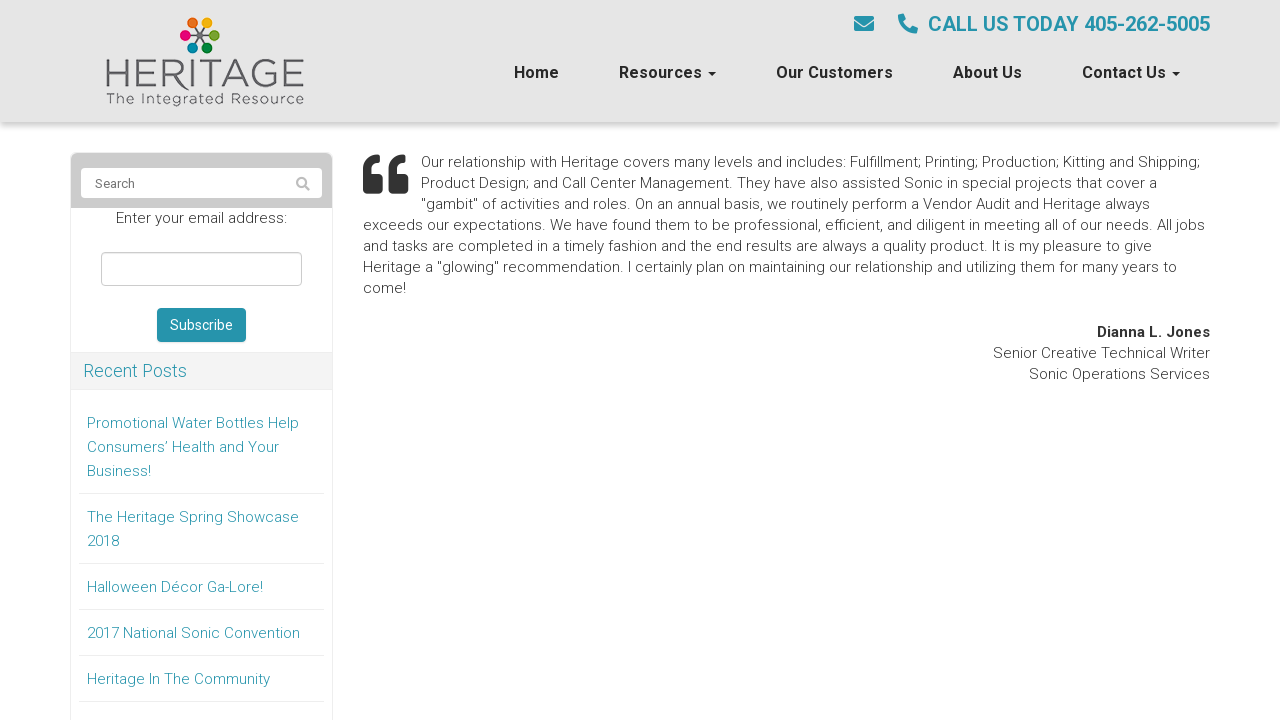

--- FILE ---
content_type: text/html; charset=UTF-8
request_url: https://www.heritageintegrated.com/testimonial/dianna-l-jones/
body_size: 15731
content:
<!DOCTYPE html>
<html lang="en-US">
<head>
    <meta charset="UTF-8" />
    <meta http-equiv="X-UA-Compatible" content="IE=edge">
    <meta name="viewport" content="width=device-width, initial-scale=1.0, maximum-scale=2.0, user-scalable=yes"/>
    <title>Dianna L. Jones - Heritage Integrated</title>
        <link rel="pingback" href="https://www.heritageintegrated.com/xmlrpc.php" />
        <link href="https://pronto-core-cdn.prontomarketing.com/2/wp-content/themes/phoenix/bootstrap/css/bootstrap.min.css" rel="stylesheet" />
    <link href="https://pronto-core-cdn.prontomarketing.com/2/wp-content/themes/phoenix/fontawesome-pro/css/all.min.css?v=5.11.2-pro" rel="stylesheet" />
    <link href="https://pronto-core-cdn.prontomarketing.com/2/wp-content/themes/phoenix/fontawesome-pro/css/v4-shims.min.css?v=5.11.2-pro" rel="stylesheet" />
    <!--[if IE 7]>
        <link href="//netdna.bootstrapcdn.com/font-awesome/3.1.1/css/font-awesome-ie7.min.css" rel="stylesheet" />
    <![endif]-->
        <link rel="shortcut icon" href="https://pronto-core-cdn.prontomarketing.com/2/wp-content/uploads/sites/1506/2016/02/cropped-favicon.png" type="image/x-icon" />
    <meta name='robots' content='noindex, follow' />
	<style>img:is([sizes="auto" i], [sizes^="auto," i]) { contain-intrinsic-size: 3000px 1500px }</style>
	
	<!-- This site is optimized with the Yoast SEO plugin v26.5 - https://yoast.com/wordpress/plugins/seo/ -->
	<meta property="og:locale" content="en_US" />
	<meta property="og:type" content="article" />
	<meta property="og:title" content="Dianna L. Jones - Heritage Integrated" />
	<meta property="og:description" content="Our relationship with Heritage covers many levels and includes: Fulfillment; Printing; Production; Kitting and Shipping; Product Design; and Call Center Management. They have also assisted Sonic in special projects that cover a &quot;gambit&quot; of activities and roles. On an annual basis, we routinely perform a Vendor Audit and Heritage always exceeds our expectations. We have [&hellip;]" />
	<meta property="og:url" content="https://www.heritageintegrated.com/testimonial/dianna-l-jones/" />
	<meta property="og:site_name" content="Heritage Integrated" />
	<meta name="twitter:card" content="summary_large_image" />
	<meta name="twitter:label1" content="Est. reading time" />
	<meta name="twitter:data1" content="1 minute" />
	<script type="application/ld+json" class="yoast-schema-graph">{"@context":"https://schema.org","@graph":[{"@type":"WebPage","@id":"https://www.heritageintegrated.com/testimonial/dianna-l-jones/","url":"https://www.heritageintegrated.com/testimonial/dianna-l-jones/","name":"Dianna L. Jones - Heritage Integrated","isPartOf":{"@id":"https://www.heritageintegrated.com/#website"},"datePublished":"2015-12-29T15:38:34+00:00","breadcrumb":{"@id":"https://www.heritageintegrated.com/testimonial/dianna-l-jones/#breadcrumb"},"inLanguage":"en-US","potentialAction":[{"@type":"ReadAction","target":["https://www.heritageintegrated.com/testimonial/dianna-l-jones/"]}]},{"@type":"BreadcrumbList","@id":"https://www.heritageintegrated.com/testimonial/dianna-l-jones/#breadcrumb","itemListElement":[{"@type":"ListItem","position":1,"name":"Testimonials","item":"https://www.heritageintegrated.com/testimonial/"},{"@type":"ListItem","position":2,"name":"Dianna L. Jones"}]},{"@type":"WebSite","@id":"https://www.heritageintegrated.com/#website","url":"https://www.heritageintegrated.com/","name":"Heritage Integrated","description":"","publisher":{"@id":"https://www.heritageintegrated.com/#organization"},"potentialAction":[{"@type":"SearchAction","target":{"@type":"EntryPoint","urlTemplate":"https://www.heritageintegrated.com/?s={search_term_string}"},"query-input":{"@type":"PropertyValueSpecification","valueRequired":true,"valueName":"search_term_string"}}],"inLanguage":"en-US"},{"@type":"Organization","@id":"https://www.heritageintegrated.com/#organization","name":"Heritage The Integrated Resource","url":"https://www.heritageintegrated.com/","logo":{"@type":"ImageObject","inLanguage":"en-US","@id":"https://www.heritageintegrated.com/#/schema/logo/image/","url":"https://pronto-core-cdn.prontomarketing.com/2/wp-content/uploads/sites/1506/2017/06/logo-full.png","contentUrl":"https://pronto-core-cdn.prontomarketing.com/2/wp-content/uploads/sites/1506/2017/06/logo-full.png","width":869,"height":343,"caption":"Heritage The Integrated Resource"},"image":{"@id":"https://www.heritageintegrated.com/#/schema/logo/image/"}}]}</script>
	<!-- / Yoast SEO plugin. -->


<link rel='dns-prefetch' href='//v0.wordpress.com' />
<link rel="alternate" type="application/rss+xml" title="Heritage Integrated &raquo; Feed" href="https://www.heritageintegrated.com/feed/" />
<link rel="alternate" type="application/rss+xml" title="Heritage Integrated &raquo; Comments Feed" href="https://www.heritageintegrated.com/comments/feed/" />
		<!-- This site uses the Google Analytics by MonsterInsights plugin v9.10.0 - Using Analytics tracking - https://www.monsterinsights.com/ -->
							<script src="//www.googletagmanager.com/gtag/js?id=G-908V2CZ1NP"  data-cfasync="false" data-wpfc-render="false" type="text/javascript" async></script>
			<script data-cfasync="false" data-wpfc-render="false" type="text/javascript">
				var mi_version = '9.10.0';
				var mi_track_user = true;
				var mi_no_track_reason = '';
								var MonsterInsightsDefaultLocations = {"page_location":"https:\/\/www.heritageintegrated.com\/testimonial\/dianna-l-jones\/"};
								if ( typeof MonsterInsightsPrivacyGuardFilter === 'function' ) {
					var MonsterInsightsLocations = (typeof MonsterInsightsExcludeQuery === 'object') ? MonsterInsightsPrivacyGuardFilter( MonsterInsightsExcludeQuery ) : MonsterInsightsPrivacyGuardFilter( MonsterInsightsDefaultLocations );
				} else {
					var MonsterInsightsLocations = (typeof MonsterInsightsExcludeQuery === 'object') ? MonsterInsightsExcludeQuery : MonsterInsightsDefaultLocations;
				}

								var disableStrs = [
										'ga-disable-G-908V2CZ1NP',
									];

				/* Function to detect opted out users */
				function __gtagTrackerIsOptedOut() {
					for (var index = 0; index < disableStrs.length; index++) {
						if (document.cookie.indexOf(disableStrs[index] + '=true') > -1) {
							return true;
						}
					}

					return false;
				}

				/* Disable tracking if the opt-out cookie exists. */
				if (__gtagTrackerIsOptedOut()) {
					for (var index = 0; index < disableStrs.length; index++) {
						window[disableStrs[index]] = true;
					}
				}

				/* Opt-out function */
				function __gtagTrackerOptout() {
					for (var index = 0; index < disableStrs.length; index++) {
						document.cookie = disableStrs[index] + '=true; expires=Thu, 31 Dec 2099 23:59:59 UTC; path=/';
						window[disableStrs[index]] = true;
					}
				}

				if ('undefined' === typeof gaOptout) {
					function gaOptout() {
						__gtagTrackerOptout();
					}
				}
								window.dataLayer = window.dataLayer || [];

				window.MonsterInsightsDualTracker = {
					helpers: {},
					trackers: {},
				};
				if (mi_track_user) {
					function __gtagDataLayer() {
						dataLayer.push(arguments);
					}

					function __gtagTracker(type, name, parameters) {
						if (!parameters) {
							parameters = {};
						}

						if (parameters.send_to) {
							__gtagDataLayer.apply(null, arguments);
							return;
						}

						if (type === 'event') {
														parameters.send_to = monsterinsights_frontend.v4_id;
							var hookName = name;
							if (typeof parameters['event_category'] !== 'undefined') {
								hookName = parameters['event_category'] + ':' + name;
							}

							if (typeof MonsterInsightsDualTracker.trackers[hookName] !== 'undefined') {
								MonsterInsightsDualTracker.trackers[hookName](parameters);
							} else {
								__gtagDataLayer('event', name, parameters);
							}
							
						} else {
							__gtagDataLayer.apply(null, arguments);
						}
					}

					__gtagTracker('js', new Date());
					__gtagTracker('set', {
						'developer_id.dZGIzZG': true,
											});
					if ( MonsterInsightsLocations.page_location ) {
						__gtagTracker('set', MonsterInsightsLocations);
					}
										__gtagTracker('config', 'G-908V2CZ1NP', {"forceSSL":"true","link_attribution":"true"} );
										window.gtag = __gtagTracker;										(function () {
						/* https://developers.google.com/analytics/devguides/collection/analyticsjs/ */
						/* ga and __gaTracker compatibility shim. */
						var noopfn = function () {
							return null;
						};
						var newtracker = function () {
							return new Tracker();
						};
						var Tracker = function () {
							return null;
						};
						var p = Tracker.prototype;
						p.get = noopfn;
						p.set = noopfn;
						p.send = function () {
							var args = Array.prototype.slice.call(arguments);
							args.unshift('send');
							__gaTracker.apply(null, args);
						};
						var __gaTracker = function () {
							var len = arguments.length;
							if (len === 0) {
								return;
							}
							var f = arguments[len - 1];
							if (typeof f !== 'object' || f === null || typeof f.hitCallback !== 'function') {
								if ('send' === arguments[0]) {
									var hitConverted, hitObject = false, action;
									if ('event' === arguments[1]) {
										if ('undefined' !== typeof arguments[3]) {
											hitObject = {
												'eventAction': arguments[3],
												'eventCategory': arguments[2],
												'eventLabel': arguments[4],
												'value': arguments[5] ? arguments[5] : 1,
											}
										}
									}
									if ('pageview' === arguments[1]) {
										if ('undefined' !== typeof arguments[2]) {
											hitObject = {
												'eventAction': 'page_view',
												'page_path': arguments[2],
											}
										}
									}
									if (typeof arguments[2] === 'object') {
										hitObject = arguments[2];
									}
									if (typeof arguments[5] === 'object') {
										Object.assign(hitObject, arguments[5]);
									}
									if ('undefined' !== typeof arguments[1].hitType) {
										hitObject = arguments[1];
										if ('pageview' === hitObject.hitType) {
											hitObject.eventAction = 'page_view';
										}
									}
									if (hitObject) {
										action = 'timing' === arguments[1].hitType ? 'timing_complete' : hitObject.eventAction;
										hitConverted = mapArgs(hitObject);
										__gtagTracker('event', action, hitConverted);
									}
								}
								return;
							}

							function mapArgs(args) {
								var arg, hit = {};
								var gaMap = {
									'eventCategory': 'event_category',
									'eventAction': 'event_action',
									'eventLabel': 'event_label',
									'eventValue': 'event_value',
									'nonInteraction': 'non_interaction',
									'timingCategory': 'event_category',
									'timingVar': 'name',
									'timingValue': 'value',
									'timingLabel': 'event_label',
									'page': 'page_path',
									'location': 'page_location',
									'title': 'page_title',
									'referrer' : 'page_referrer',
								};
								for (arg in args) {
																		if (!(!args.hasOwnProperty(arg) || !gaMap.hasOwnProperty(arg))) {
										hit[gaMap[arg]] = args[arg];
									} else {
										hit[arg] = args[arg];
									}
								}
								return hit;
							}

							try {
								f.hitCallback();
							} catch (ex) {
							}
						};
						__gaTracker.create = newtracker;
						__gaTracker.getByName = newtracker;
						__gaTracker.getAll = function () {
							return [];
						};
						__gaTracker.remove = noopfn;
						__gaTracker.loaded = true;
						window['__gaTracker'] = __gaTracker;
					})();
									} else {
										console.log("");
					(function () {
						function __gtagTracker() {
							return null;
						}

						window['__gtagTracker'] = __gtagTracker;
						window['gtag'] = __gtagTracker;
					})();
									}
			</script>
							<!-- / Google Analytics by MonsterInsights -->
		<script type="text/javascript">
/* <![CDATA[ */
window._wpemojiSettings = {"baseUrl":"https:\/\/s.w.org\/images\/core\/emoji\/16.0.1\/72x72\/","ext":".png","svgUrl":"https:\/\/s.w.org\/images\/core\/emoji\/16.0.1\/svg\/","svgExt":".svg","source":{"concatemoji":"https:\/\/www.heritageintegrated.com\/wp-includes\/js\/wp-emoji-release.min.js?ver=6.8.3"}};
/*! This file is auto-generated */
!function(s,n){var o,i,e;function c(e){try{var t={supportTests:e,timestamp:(new Date).valueOf()};sessionStorage.setItem(o,JSON.stringify(t))}catch(e){}}function p(e,t,n){e.clearRect(0,0,e.canvas.width,e.canvas.height),e.fillText(t,0,0);var t=new Uint32Array(e.getImageData(0,0,e.canvas.width,e.canvas.height).data),a=(e.clearRect(0,0,e.canvas.width,e.canvas.height),e.fillText(n,0,0),new Uint32Array(e.getImageData(0,0,e.canvas.width,e.canvas.height).data));return t.every(function(e,t){return e===a[t]})}function u(e,t){e.clearRect(0,0,e.canvas.width,e.canvas.height),e.fillText(t,0,0);for(var n=e.getImageData(16,16,1,1),a=0;a<n.data.length;a++)if(0!==n.data[a])return!1;return!0}function f(e,t,n,a){switch(t){case"flag":return n(e,"\ud83c\udff3\ufe0f\u200d\u26a7\ufe0f","\ud83c\udff3\ufe0f\u200b\u26a7\ufe0f")?!1:!n(e,"\ud83c\udde8\ud83c\uddf6","\ud83c\udde8\u200b\ud83c\uddf6")&&!n(e,"\ud83c\udff4\udb40\udc67\udb40\udc62\udb40\udc65\udb40\udc6e\udb40\udc67\udb40\udc7f","\ud83c\udff4\u200b\udb40\udc67\u200b\udb40\udc62\u200b\udb40\udc65\u200b\udb40\udc6e\u200b\udb40\udc67\u200b\udb40\udc7f");case"emoji":return!a(e,"\ud83e\udedf")}return!1}function g(e,t,n,a){var r="undefined"!=typeof WorkerGlobalScope&&self instanceof WorkerGlobalScope?new OffscreenCanvas(300,150):s.createElement("canvas"),o=r.getContext("2d",{willReadFrequently:!0}),i=(o.textBaseline="top",o.font="600 32px Arial",{});return e.forEach(function(e){i[e]=t(o,e,n,a)}),i}function t(e){var t=s.createElement("script");t.src=e,t.defer=!0,s.head.appendChild(t)}"undefined"!=typeof Promise&&(o="wpEmojiSettingsSupports",i=["flag","emoji"],n.supports={everything:!0,everythingExceptFlag:!0},e=new Promise(function(e){s.addEventListener("DOMContentLoaded",e,{once:!0})}),new Promise(function(t){var n=function(){try{var e=JSON.parse(sessionStorage.getItem(o));if("object"==typeof e&&"number"==typeof e.timestamp&&(new Date).valueOf()<e.timestamp+604800&&"object"==typeof e.supportTests)return e.supportTests}catch(e){}return null}();if(!n){if("undefined"!=typeof Worker&&"undefined"!=typeof OffscreenCanvas&&"undefined"!=typeof URL&&URL.createObjectURL&&"undefined"!=typeof Blob)try{var e="postMessage("+g.toString()+"("+[JSON.stringify(i),f.toString(),p.toString(),u.toString()].join(",")+"));",a=new Blob([e],{type:"text/javascript"}),r=new Worker(URL.createObjectURL(a),{name:"wpTestEmojiSupports"});return void(r.onmessage=function(e){c(n=e.data),r.terminate(),t(n)})}catch(e){}c(n=g(i,f,p,u))}t(n)}).then(function(e){for(var t in e)n.supports[t]=e[t],n.supports.everything=n.supports.everything&&n.supports[t],"flag"!==t&&(n.supports.everythingExceptFlag=n.supports.everythingExceptFlag&&n.supports[t]);n.supports.everythingExceptFlag=n.supports.everythingExceptFlag&&!n.supports.flag,n.DOMReady=!1,n.readyCallback=function(){n.DOMReady=!0}}).then(function(){return e}).then(function(){var e;n.supports.everything||(n.readyCallback(),(e=n.source||{}).concatemoji?t(e.concatemoji):e.wpemoji&&e.twemoji&&(t(e.twemoji),t(e.wpemoji)))}))}((window,document),window._wpemojiSettings);
/* ]]> */
</script>
<style id='wp-emoji-styles-inline-css' type='text/css'>

	img.wp-smiley, img.emoji {
		display: inline !important;
		border: none !important;
		box-shadow: none !important;
		height: 1em !important;
		width: 1em !important;
		margin: 0 0.07em !important;
		vertical-align: -0.1em !important;
		background: none !important;
		padding: 0 !important;
	}
</style>
<link rel='stylesheet' id='wp-block-library-css' href='https://pronto-core-cdn.prontomarketing.com/2/wp-includes/css/dist/block-library/style.min.css?ver=6.8.3' type='text/css' media='all' />
<style id='classic-theme-styles-inline-css' type='text/css'>
/*! This file is auto-generated */
.wp-block-button__link{color:#fff;background-color:#32373c;border-radius:9999px;box-shadow:none;text-decoration:none;padding:calc(.667em + 2px) calc(1.333em + 2px);font-size:1.125em}.wp-block-file__button{background:#32373c;color:#fff;text-decoration:none}
</style>
<style id='global-styles-inline-css' type='text/css'>
:root{--wp--preset--aspect-ratio--square: 1;--wp--preset--aspect-ratio--4-3: 4/3;--wp--preset--aspect-ratio--3-4: 3/4;--wp--preset--aspect-ratio--3-2: 3/2;--wp--preset--aspect-ratio--2-3: 2/3;--wp--preset--aspect-ratio--16-9: 16/9;--wp--preset--aspect-ratio--9-16: 9/16;--wp--preset--color--black: #000000;--wp--preset--color--cyan-bluish-gray: #abb8c3;--wp--preset--color--white: #ffffff;--wp--preset--color--pale-pink: #f78da7;--wp--preset--color--vivid-red: #cf2e2e;--wp--preset--color--luminous-vivid-orange: #ff6900;--wp--preset--color--luminous-vivid-amber: #fcb900;--wp--preset--color--light-green-cyan: #7bdcb5;--wp--preset--color--vivid-green-cyan: #00d084;--wp--preset--color--pale-cyan-blue: #8ed1fc;--wp--preset--color--vivid-cyan-blue: #0693e3;--wp--preset--color--vivid-purple: #9b51e0;--wp--preset--gradient--vivid-cyan-blue-to-vivid-purple: linear-gradient(135deg,rgba(6,147,227,1) 0%,rgb(155,81,224) 100%);--wp--preset--gradient--light-green-cyan-to-vivid-green-cyan: linear-gradient(135deg,rgb(122,220,180) 0%,rgb(0,208,130) 100%);--wp--preset--gradient--luminous-vivid-amber-to-luminous-vivid-orange: linear-gradient(135deg,rgba(252,185,0,1) 0%,rgba(255,105,0,1) 100%);--wp--preset--gradient--luminous-vivid-orange-to-vivid-red: linear-gradient(135deg,rgba(255,105,0,1) 0%,rgb(207,46,46) 100%);--wp--preset--gradient--very-light-gray-to-cyan-bluish-gray: linear-gradient(135deg,rgb(238,238,238) 0%,rgb(169,184,195) 100%);--wp--preset--gradient--cool-to-warm-spectrum: linear-gradient(135deg,rgb(74,234,220) 0%,rgb(151,120,209) 20%,rgb(207,42,186) 40%,rgb(238,44,130) 60%,rgb(251,105,98) 80%,rgb(254,248,76) 100%);--wp--preset--gradient--blush-light-purple: linear-gradient(135deg,rgb(255,206,236) 0%,rgb(152,150,240) 100%);--wp--preset--gradient--blush-bordeaux: linear-gradient(135deg,rgb(254,205,165) 0%,rgb(254,45,45) 50%,rgb(107,0,62) 100%);--wp--preset--gradient--luminous-dusk: linear-gradient(135deg,rgb(255,203,112) 0%,rgb(199,81,192) 50%,rgb(65,88,208) 100%);--wp--preset--gradient--pale-ocean: linear-gradient(135deg,rgb(255,245,203) 0%,rgb(182,227,212) 50%,rgb(51,167,181) 100%);--wp--preset--gradient--electric-grass: linear-gradient(135deg,rgb(202,248,128) 0%,rgb(113,206,126) 100%);--wp--preset--gradient--midnight: linear-gradient(135deg,rgb(2,3,129) 0%,rgb(40,116,252) 100%);--wp--preset--font-size--small: 13px;--wp--preset--font-size--medium: 20px;--wp--preset--font-size--large: 36px;--wp--preset--font-size--x-large: 42px;--wp--preset--spacing--20: 0.44rem;--wp--preset--spacing--30: 0.67rem;--wp--preset--spacing--40: 1rem;--wp--preset--spacing--50: 1.5rem;--wp--preset--spacing--60: 2.25rem;--wp--preset--spacing--70: 3.38rem;--wp--preset--spacing--80: 5.06rem;--wp--preset--shadow--natural: 6px 6px 9px rgba(0, 0, 0, 0.2);--wp--preset--shadow--deep: 12px 12px 50px rgba(0, 0, 0, 0.4);--wp--preset--shadow--sharp: 6px 6px 0px rgba(0, 0, 0, 0.2);--wp--preset--shadow--outlined: 6px 6px 0px -3px rgba(255, 255, 255, 1), 6px 6px rgba(0, 0, 0, 1);--wp--preset--shadow--crisp: 6px 6px 0px rgba(0, 0, 0, 1);}:where(.is-layout-flex){gap: 0.5em;}:where(.is-layout-grid){gap: 0.5em;}body .is-layout-flex{display: flex;}.is-layout-flex{flex-wrap: wrap;align-items: center;}.is-layout-flex > :is(*, div){margin: 0;}body .is-layout-grid{display: grid;}.is-layout-grid > :is(*, div){margin: 0;}:where(.wp-block-columns.is-layout-flex){gap: 2em;}:where(.wp-block-columns.is-layout-grid){gap: 2em;}:where(.wp-block-post-template.is-layout-flex){gap: 1.25em;}:where(.wp-block-post-template.is-layout-grid){gap: 1.25em;}.has-black-color{color: var(--wp--preset--color--black) !important;}.has-cyan-bluish-gray-color{color: var(--wp--preset--color--cyan-bluish-gray) !important;}.has-white-color{color: var(--wp--preset--color--white) !important;}.has-pale-pink-color{color: var(--wp--preset--color--pale-pink) !important;}.has-vivid-red-color{color: var(--wp--preset--color--vivid-red) !important;}.has-luminous-vivid-orange-color{color: var(--wp--preset--color--luminous-vivid-orange) !important;}.has-luminous-vivid-amber-color{color: var(--wp--preset--color--luminous-vivid-amber) !important;}.has-light-green-cyan-color{color: var(--wp--preset--color--light-green-cyan) !important;}.has-vivid-green-cyan-color{color: var(--wp--preset--color--vivid-green-cyan) !important;}.has-pale-cyan-blue-color{color: var(--wp--preset--color--pale-cyan-blue) !important;}.has-vivid-cyan-blue-color{color: var(--wp--preset--color--vivid-cyan-blue) !important;}.has-vivid-purple-color{color: var(--wp--preset--color--vivid-purple) !important;}.has-black-background-color{background-color: var(--wp--preset--color--black) !important;}.has-cyan-bluish-gray-background-color{background-color: var(--wp--preset--color--cyan-bluish-gray) !important;}.has-white-background-color{background-color: var(--wp--preset--color--white) !important;}.has-pale-pink-background-color{background-color: var(--wp--preset--color--pale-pink) !important;}.has-vivid-red-background-color{background-color: var(--wp--preset--color--vivid-red) !important;}.has-luminous-vivid-orange-background-color{background-color: var(--wp--preset--color--luminous-vivid-orange) !important;}.has-luminous-vivid-amber-background-color{background-color: var(--wp--preset--color--luminous-vivid-amber) !important;}.has-light-green-cyan-background-color{background-color: var(--wp--preset--color--light-green-cyan) !important;}.has-vivid-green-cyan-background-color{background-color: var(--wp--preset--color--vivid-green-cyan) !important;}.has-pale-cyan-blue-background-color{background-color: var(--wp--preset--color--pale-cyan-blue) !important;}.has-vivid-cyan-blue-background-color{background-color: var(--wp--preset--color--vivid-cyan-blue) !important;}.has-vivid-purple-background-color{background-color: var(--wp--preset--color--vivid-purple) !important;}.has-black-border-color{border-color: var(--wp--preset--color--black) !important;}.has-cyan-bluish-gray-border-color{border-color: var(--wp--preset--color--cyan-bluish-gray) !important;}.has-white-border-color{border-color: var(--wp--preset--color--white) !important;}.has-pale-pink-border-color{border-color: var(--wp--preset--color--pale-pink) !important;}.has-vivid-red-border-color{border-color: var(--wp--preset--color--vivid-red) !important;}.has-luminous-vivid-orange-border-color{border-color: var(--wp--preset--color--luminous-vivid-orange) !important;}.has-luminous-vivid-amber-border-color{border-color: var(--wp--preset--color--luminous-vivid-amber) !important;}.has-light-green-cyan-border-color{border-color: var(--wp--preset--color--light-green-cyan) !important;}.has-vivid-green-cyan-border-color{border-color: var(--wp--preset--color--vivid-green-cyan) !important;}.has-pale-cyan-blue-border-color{border-color: var(--wp--preset--color--pale-cyan-blue) !important;}.has-vivid-cyan-blue-border-color{border-color: var(--wp--preset--color--vivid-cyan-blue) !important;}.has-vivid-purple-border-color{border-color: var(--wp--preset--color--vivid-purple) !important;}.has-vivid-cyan-blue-to-vivid-purple-gradient-background{background: var(--wp--preset--gradient--vivid-cyan-blue-to-vivid-purple) !important;}.has-light-green-cyan-to-vivid-green-cyan-gradient-background{background: var(--wp--preset--gradient--light-green-cyan-to-vivid-green-cyan) !important;}.has-luminous-vivid-amber-to-luminous-vivid-orange-gradient-background{background: var(--wp--preset--gradient--luminous-vivid-amber-to-luminous-vivid-orange) !important;}.has-luminous-vivid-orange-to-vivid-red-gradient-background{background: var(--wp--preset--gradient--luminous-vivid-orange-to-vivid-red) !important;}.has-very-light-gray-to-cyan-bluish-gray-gradient-background{background: var(--wp--preset--gradient--very-light-gray-to-cyan-bluish-gray) !important;}.has-cool-to-warm-spectrum-gradient-background{background: var(--wp--preset--gradient--cool-to-warm-spectrum) !important;}.has-blush-light-purple-gradient-background{background: var(--wp--preset--gradient--blush-light-purple) !important;}.has-blush-bordeaux-gradient-background{background: var(--wp--preset--gradient--blush-bordeaux) !important;}.has-luminous-dusk-gradient-background{background: var(--wp--preset--gradient--luminous-dusk) !important;}.has-pale-ocean-gradient-background{background: var(--wp--preset--gradient--pale-ocean) !important;}.has-electric-grass-gradient-background{background: var(--wp--preset--gradient--electric-grass) !important;}.has-midnight-gradient-background{background: var(--wp--preset--gradient--midnight) !important;}.has-small-font-size{font-size: var(--wp--preset--font-size--small) !important;}.has-medium-font-size{font-size: var(--wp--preset--font-size--medium) !important;}.has-large-font-size{font-size: var(--wp--preset--font-size--large) !important;}.has-x-large-font-size{font-size: var(--wp--preset--font-size--x-large) !important;}
:where(.wp-block-post-template.is-layout-flex){gap: 1.25em;}:where(.wp-block-post-template.is-layout-grid){gap: 1.25em;}
:where(.wp-block-columns.is-layout-flex){gap: 2em;}:where(.wp-block-columns.is-layout-grid){gap: 2em;}
:root :where(.wp-block-pullquote){font-size: 1.5em;line-height: 1.6;}
</style>
<link rel='stylesheet' id='wooslider-flexslider-css' href='https://pronto-core-cdn.prontomarketing.com/2/wp-content/plugins/wooslider/assets/css/flexslider.css?ver=2.0.1' type='text/css' media='all' />
<link rel='stylesheet' id='wooslider-common-css' href='https://pronto-core-cdn.prontomarketing.com/2/wp-content/plugins/wooslider/assets/css/style.css?ver=2.0.1' type='text/css' media='all' />
<script type="text/javascript" src="https://pronto-core-cdn.prontomarketing.com/2/wp-content/plugins/google-analytics-for-wordpress/assets/js/frontend-gtag.min.js?ver=9.10.0" id="monsterinsights-frontend-script-js" async="async" data-wp-strategy="async"></script>
<script data-cfasync="false" data-wpfc-render="false" type="text/javascript" id='monsterinsights-frontend-script-js-extra'>/* <![CDATA[ */
var monsterinsights_frontend = {"js_events_tracking":"true","download_extensions":"doc,pdf,ppt,zip,xls,docx,pptx,xlsx","inbound_paths":"[{\"path\":\"\\\/go\\\/\",\"label\":\"affiliate\"},{\"path\":\"\\\/recommend\\\/\",\"label\":\"affiliate\"}]","home_url":"https:\/\/www.heritageintegrated.com","hash_tracking":"false","v4_id":"G-908V2CZ1NP"};/* ]]> */
</script>
<script type="text/javascript" src="https://pronto-core-cdn.prontomarketing.com/2/wp-includes/js/jquery/jquery.min.js?ver=3.7.1" id="jquery-core-js"></script>
<script type="text/javascript" src="https://pronto-core-cdn.prontomarketing.com/2/wp-includes/js/jquery/jquery-migrate.min.js?ver=3.4.1" id="jquery-migrate-js"></script>
<link rel="https://api.w.org/" href="https://www.heritageintegrated.com/wp-json/" /><link rel="EditURI" type="application/rsd+xml" title="RSD" href="https://www.heritageintegrated.com/xmlrpc.php?rsd" />

<link rel='shortlink' href='https://www.heritageintegrated.com/?p=69' />
<link rel="alternate" title="oEmbed (JSON)" type="application/json+oembed" href="https://www.heritageintegrated.com/wp-json/oembed/1.0/embed?url=https%3A%2F%2Fwww.heritageintegrated.com%2Ftestimonial%2Fdianna-l-jones%2F" />
<link rel="alternate" title="oEmbed (XML)" type="text/xml+oembed" href="https://www.heritageintegrated.com/wp-json/oembed/1.0/embed?url=https%3A%2F%2Fwww.heritageintegrated.com%2Ftestimonial%2Fdianna-l-jones%2F&#038;format=xml" />
<link rel="icon" href="https://pronto-core-cdn.prontomarketing.com/2/wp-content/uploads/sites/1506/2016/02/cropped-favicon.png" sizes="32x32" />
<link rel="icon" href="https://pronto-core-cdn.prontomarketing.com/2/wp-content/uploads/sites/1506/2016/02/cropped-favicon.png" sizes="192x192" />
<link rel="apple-touch-icon" href="https://pronto-core-cdn.prontomarketing.com/2/wp-content/uploads/sites/1506/2016/02/cropped-favicon.png" />
<meta name="msapplication-TileImage" content="https://pronto-core-cdn.prontomarketing.com/2/wp-content/uploads/sites/1506/2016/02/cropped-favicon.png" />
<link rel="stylesheet" id="main-css" href="https://pronto-core-cdn.prontomarketing.com/2/wp-content/themes/phoenix/css/main.css?1753249350" type="text/css" media="all" />
<link rel="stylesheet" id="style-css" href="https://pronto-core-cdn.prontomarketing.com/2/wp-content/themes/phoenix-child/style.css?1526288544" type="text/css" media="all" />
<style>
h1, h2, h3, h4, h5, h6 { font-family: ; color: #2694ac; }
input, button, select, textarea, body { font-family: ; }
body { color: #333333;}
.body-background { }
a { color: #2694ac; }
.segment1 { color:#282828;background-color: #ffffff;}
.segment1 h1, .segment1 h2, .segment1 h3, .segment1 h4, .segment1 h5, .segment1 h6 { color: #000000; }
.segment2 { color: #ffffff;background-color: #5a5a5a;}
.segment2 h1, .segment2 h2, .segment2 h3, .segment2 h4, .segment2 h5, .segment2 h6 { color: #ffffff; }
.segment3 { color: #333333;}
.segment3 h1, .segment3 h2, .segment3 h3, .segment3 h4, .segment3 h5, .segment3 h6 { color: #333333; }
.segment4 { color: #ffffff;}
.segment4 h1, .segment4 h2, .segment4 h3, .segment4 h4, .segment4 h5, .segment4 h6 { color: #ffffff; }
.segment5 { color: #ffffff;}
.segment5 h1, .segment5 h2, .segment5 h3, .segment5 h4, .segment5 h5, .segment5 h6 { color: #ffffff; }
.accent { color: #2694ac; }
/* Tablets */
@media (max-width: 768px) {
body {}
}
/* Landscape phones and down */
@media (max-width: 480px) {
body {}
}
</style><!-- hook code snippet header -->
<!-- Google Tag Manager -->
<noscript><iframe src="//www.googletagmanager.com/ns.html?id=GTM-52GBJCS"
height="0" width="0" style="display:none;visibility:hidden"></iframe></noscript>
<script>(function(w,d,s,l,i){w[l]=w[l]||[];w[l].push({'gtm.start':
new Date().getTime(),event:'gtm.js'});var f=d.getElementsByTagName(s)[0], j=d.createElement(s),dl=l!='dataLayer'?'&l='+l:'';j.async=true;j.src=
'//www.googletagmanager.com/gtm.js?id='+i+dl;f.parentNode.insertBefore(j,f);
})(window,document,'script','dataLayer','GTM-52GBJCS');</script>
<!-- End Google Tag Manager --><style>
@import url(https://fonts.googleapis.com/css?family=Roboto:400,300,300italic,400italic,500,500italic,700);
h1,
h2,
h3,
h4,
h5,
h6,
input,
button,
select,
textarea,
body {
  font-family: "Roboto", Helvetica, Arial, sans-serif;
}
strong {
  font-weight: 700;
}
input,
button,
select,
textarea,
body {
  font-weight: 300;
}
h1,
h2,
h3,
h4,
h5,
h6 {
  font-weight: 300;
}
::selection {
  background: #2694ac;
}
::-moz-selection {
  background: #2694ac;
}
.home a {
  text-decoration: none;
}
body,
p,
.gform_body .gfield input,
.gform_body .gfield textarea,
.gform_body .gfield select {
  font-size: 15px;
  line-height: 1.41;
}
h1 {
  font-size: 45px;
  line-height: 1.41;
}
h2 {
  font-size: 22.5px;
  line-height: 1.41;
}
h3 {
  font-size: 17.55px;
  line-height: 1.41;
}
h4 {
  font-size: 15px;
  line-height: 1.41;
}
h5 {
  font-size: 12.45px;
  line-height: 1.41;
}
h6 {
  font-size: 11.25px;
  line-height: 1.41;
}
#topcontrol {
  background-color: rgba(0,0,0,0.1);
  background-position: center center;
  background-repeat: no-repeat;
  -webkit-transition: all 0.2s ease-out;
  -moz-transition: all 0.2s ease-out;
  -o-transition: all 0.2s ease-out;
  -ms-transition: all 0.2s ease-out;
  transition: all 0.2s ease-out;
  border-radius: 3px;
  color: #ffffff;
  height: 48px;
  line-height: 55px;
  margin: 0 15px 15px 0;
  text-align: center;
  width: 48px;
  z-index: 10000;
}
#scrolltotop:before {
  border-color: rgba(255,255,255,0) rgba(255,255,255,0) #ffffff;
  border-image: none;
  border-style: solid;
  border-width: 10px;
  content: "";
  height: 0;
  left: 28%;
  position: absolute;
  top: 17%;
  width: 0;
}
#topcontrol:hover {
  background-color: #1d7082;
}
a:hover,
.sidebar-content .nav.nav-tabs.nav-stacked .parent ul a.selected,
.sidebar-content .nav li li a:hover,
div[role="complementary"] div > ul > li:hover {
  color: #1f778b;
}
a,
.nav-tabs > .active > a,
.nav-tabs > .active > a:hover,
.nav-tabs > .active > a:focus,
.nav li a:hover,
.nav li a:focus,
.navbar .nav > li > a:focus,
.navbar .nav > li > a:hover,
.pagination ul > li > a:hover,
.pagination ul > li > a:focus,
.pagination ul > .active > a,
.pagination ul > .active > span,
nav[role="navigation"] .nav-normal > .active > a,
nav[role="navigation"] .nav-normal li a:hover,
nav[role="navigation"] .nav-pills-square > .active > a,
nav[role="navigation"] .nav-bar > li > a:hover,
nav[role="navigation"] .nav-bar > li > a:focus,
nav[role="navigation"] .nav-bar > .active > a,
nav[role="navigation"] .nav-bar-top > .active > a,
nav[role="navigation"] .nav-bar-top > li > a:hover,
nav[role="navigation"] .nav-bar-underline > .active > a,
nav[role="navigation"] .nav-underline > .active > a,
nav[role="navigation"] .nav-underline > li > a:hover,
nav[role="navigation"] .nav-separator > .active > a,
nav[role="navigation"] .nav-separator > li > a:hover,
.sidebar-content .nav a.active,
div[role="complementary"] div > ul > li:active,
.sidebar-content .nav li a:hover,
.sidebar-content .nav li a:focus {
  color: #2694ac;
}
.nav a:hover .caret {
  border-bottom-color: #2694ac;
  border-top-color: #2694ac;
}
.nav-tabs > li > a:hover,
.nav-tabs > li > a:focus,
.navbar .nav > .active > a,
.navbar .nav > .active > a:hover,
.navbar .nav > .active > a:focus,
.nav-pills > .active > a,
.nav-pills > .active > a:hover,
.nav-pills > .active > a:focus,
.nav-tabs.nav-stacked > .active > a,
.nav-tabs.nav-stacked > .active > a:hover,
.nav-tabs.nav-stacked > .active > a:focus,
.nav-list > .active > a,
.nav-list > .active > a:hover,
.nav-list > .active > a:focus,
.grid li a:hover img,
textarea:focus,
input[type="text"]:focus,
input[type="password"]:focus,
input[type="datetime"]:focus,
input[type="datetime-local"]:focus,
input[type="date"]:focus,
input[type="month"]:focus,
input[type="time"]:focus,
input[type="week"]:focus,
input[type="number"]:focus,
input[type="email"]:focus,
input[type="url"]:focus,
input[type="search"]:focus,
input[type="tel"]:focus,
input[type="color"]:focus,
.uneditable-input:focus,
.gform_wrapper li.gfield_error input[type="text"]:focus,
.gform_wrapper li.gfield_error input[type="url"]:focus,
.gform_wrapper li.gfield_error input[type="email"]:focus,
.gform_wrapper li.gfield_error input[type="tel"]:focus,
.gform_wrapper li.gfield_error input[type="number"]:focus,
.gform_wrapper li.gfield_error input[type="password"]:focus,
.gform_wrapper li.gfield_error textarea:focus {
  border-color: #2694ac;
}
.navbar .nav > .active > a,
.navbar .nav > .active > a:hover,
.navbar .nav > .active > a:focus,
.nav-pills > .active > a,
.nav-pills > .active > a:hover,
.nav-pills > .active > a:focus,
.nav-tabs.nav-stacked > .active > a,
.nav-tabs.nav-stacked > .active > a:hover,
.nav-tabs.nav-stacked > .active > a:focus,
.nav-list > .active > a,
.nav-list > .active > a:hover,
.nav-list > .active > a:focus,
.dropdown-menu > li > a:hover,
.dropdown-menu > li > a:focus,
.dropdown-submenu:hover > a,
.dropdown-submenu:focus > a,
.dropdown-menu > .active > a,
.dropdown-menu > .active > a:hover,
.dropdown-menu > .active > a:focus,
.progress .bar,
.progress-striped .bar,
.progress-info.progress-striped .bar,
.progress-striped .bar-info,
nav[role="navigation"] .nav-pills-square li a:hover {
  background-color: #2694ac;
}
.form-control:focus {
  border-color: #2694ac;
  box-shadow: 0 1px 1px rgba(0,0,0,0.075) inset, 0 0 8px rgba(38,148,172,0.6);
}
.pagination > .active > a,
.pagination > .active > span,
.pagination > .active > a:hover,
.pagination > .active > span:hover,
.pagination > .active > a:focus,
.pagination > .active > span:focus {
  background-color: #2694ac;
  border-color: #2694ac;
}
.accent {
  color: #2694ac !important;
}
.accent2 {
  color: #fff !important;
}
.accent3 {
  color: #2694ac !important;
}
.accent4 {
  color: #7d7d7d !important;
}
.btn-primary {
  border-color: #2694ac;
  background-color: #2694ac;
  color: #fff;
  text-shadow: none;
}
.btn-primary:hover,
.btn-primary .disabled,
.btn-primary [disabled] {
  background-color: #22869b;
  border-color: #22869b;
  color: #fff;
}
.btn-primary:active,
.btn-primary .active,
.btn-primary:focus,
.btn-primary .focus {
  background-color: #1f778b;
  border-color: #1f778b;
  color: #fff;
}
.btn-custom {
  border-color: #010101;
  background-color: #010101;
  color: #fff;
  text-shadow: none;
}
.btn-custom:hover,
.btn-custom .disabled,
.btn-custom [disabled] {
  background-color: #000000;
  border-color: #000000;
  color: #fff;
}
.btn-custom:active,
.btn-custom .active,
.btn-custom:focus,
.btn-custom .focus {
  background-color: #000000;
  border-color: #000000;
  color: #fff;
}
.font-46 {
  font-size: 46px;
}
.font-36 {
  font-size: 36px;
}
.font-30 {
  font-size: 30px;
}
.font-25 {
  font-size: 25px;
}
.font-20 {
  font-size: 20px;
}
.font-16 {
  font-size: 16px;
}
.font-14 {
  font-size: 14px;
}
header nav[role="navigation"] .nav {
  margin: 15px 0px 0px !important;
}
header nav[role="navigation"] .nav > li > a {
  color: #282828;
  padding: 10px 30px;
  font-size: 16px;
  font-weight: 600;
}
header nav[role="navigation"] .nav > li > a .caret {
  border-top-color: #282828;
  border-bottom-color: #282828;
}
header nav[role="navigation"] .nav > li > a:hover,
header nav[role="navigation"] .nav > li > a:active,
header nav[role="navigation"] .nav > li > a:focus {
  color: #2694ac;
}
header nav[role="navigation"] .nav > li > a:hover .caret,
header nav[role="navigation"] .nav > li > a:active .caret,
header nav[role="navigation"] .nav > li > a:focus .caret {
  border-top-color: #2694ac;
  border-bottom-color: #2694ac;
}
header nav[role="navigation"] .nav > li.active > a {
  color: #2694ac;
}
header nav[role="navigation"] .nav > li.active > a .caret {
  border-top-color: #2694ac;
  border-bottom-color: #2694ac;
}
.nav li a:hover,
.nav li a:focus {
  background-color: transparent;
  border-color: transparent;
}
nav[role="navigation"] ul > li .dropdown-menu > li:hover > a,
nav[role="navigation"] ul > li .dropdown-menu > li > a:hover {
  background: none repeat scroll 0 0 #2694ac;
  color: #fff;
}
.home .header-shadow {
  box-shadow: none;
}
.menu-effect-4 > li > a::before {
  font-size: 30px;
}
.menu-effect-4 > li > a:hover::before,
.menu-effect-4 > li > a:focus::before,
.menu-effect-4 > .active > a::before {
  color: #2694ac;
  text-shadow: 10px 0 #2694ac, -10px 0 #2694ac;
}
.phone-top {
  font-weight: 600;
}
#hp-banners {
  border: medium none;
  margin: 0;
  padding: 0;
}
#hp-banners .slide-content {
  margin: 0;
}
#hp-banners .wooslider-control-nav {
  left: -480px;
  margin-top: -80px;
  position: absolute;
  top: 100%;
  z-index: 999;
}
#hp-banners .wooslider-control-nav a.wooslider-active {
  background-color: #2196AA;
  width: 9px;
  height: 9px;
}
#hp-banners .wooslider-control-nav a {
  background-color: #929292;
  width: 9px;
  height: 9px;
}
.stripe-line {
  border-bottom: 1px solid #a9a9a9;
  border-top: 1px solid #a9a9a9;
}
div div > footer h3 a,
div div > footer .list-heading > li:first-child > a,
div div > footer h3 {
  text-transform: none;
}
footer .social-footer a {
  color: #fff;
  -webkit-transition: .5s;
  transition: .5s;
  font-size: 14px;
}
footer .social-footer {
  display: inline-block;
  text-align: left;
}
footer .social-footer a:hover,
footer .social-footer a:active,
footer .social-footer a:focus {
  color: #2694ac !important;
  opacity: 1;
}
div div > footer .icons-ul {
  margin-left: 25px;
}
div div > footer .icons-ul .icon-li {
  color: #fff !important;
}
div div > footer hr {
  border-top: 1px solid #7d7d7d;
  margin: 20px 0;
}
.main-footer .bottom-footer * {
  font-size: 14px;
}
.main-footer address {
  font-size: 14px;
}
.main-footer {
  border-top: 8px solid #00a0bf;
}
.hover-effect .service-img {
  background-repeat: no-repeat !important;
  background-size: cover !important;
  background-position: center center !important;
  width: 160px;
  height: 160px;
  border-radius: 50%;
  position: relative;
  margin: 0 auto;
}
.hover-effect .service1 .service-bg {
  background-color: rgba(229,2,124,0.65);
}
.hover-effect .service2 .service-bg {
  background-color: rgba(228,112,30,0.65);
}
.hover-effect .service3 .service-bg {
  background-color: rgba(240,179,16,0.65);
}
.hover-effect .service4 .service-bg {
  background-color: rgba(1,130,158,0.65);
}
.hover-effect .service5 .service-bg {
  background-color: rgba(120,162,47,0.65);
}
.hover-effect .service6 .service-bg {
  background-color: rgba(2,122,54,0.65);
}
.hover-effect .service-img .service-bg {
  opacity: 0;
  border-radius: 50%;
  width: 100%;
  height: 100%;
  -webkit-transition: .3s;
  transition: .3s;
}
.hover-effect .service1 {
  background: url('https://pronto-core-cdn.prontomarketing.com/2/wp-content/uploads/sites/1506/2016/02/img_promotion.jpg');
}
.hover-effect .service2 {
  background: url('https://pronto-core-cdn.prontomarketing.com/2/wp-content/uploads/sites/1506/2016/02/img_marketing.jpg');
}
.hover-effect .service3 {
  background: url('https://pronto-core-cdn.prontomarketing.com/2/wp-content/uploads/sites/1506/2016/02/img_distribution.jpg');
}
.hover-effect .service4 {
  background: url('https://pronto-core-cdn.prontomarketing.com/2/wp-content/uploads/sites/1506/2016/02/img_online.png');
}
.hover-effect .service5 {
  background: url('https://pronto-core-cdn.prontomarketing.com/2/wp-content/uploads/sites/1506/2016/02/img_data.png');
}
.hover-effect .service6 {
  background: url('https://pronto-core-cdn.prontomarketing.com/2/wp-content/uploads/sites/1506/2016/02/img_print.jpg');
}
.hover-effect:hover .service-img .service-bg,
.hover-effect:focus .service-img .service-bg,
.hover-effect:active .service-img .service-bg {
  opacity: 1;
}
.margin-bottom-60 {
  margin-bottom: 60px;
}
.margin-vertical-60 {
  margin-bottom: 60px;
  margin-top: 60px;
}
@media (min-width: 992px) and (max-width: 1199px) {
  .font-25 {
    font-size: 22px;
  }
  header nav[role="navigation"] .nav > li > a {
    padding: 10px 25px;
  }
  #hp-banners .wooslider-control-nav {
    left: -386px;
    margin-top: -140px;
  }
  .font-46 {
    font-size: 32px;
  }
  .hover-effect .service-img {
    height: 120px;
    width: 120px;
  }
}
@media (max-width: 991px) {
  .font-25 {
    font-size: 20px;
  }
  header nav[role="navigation"] .nav {
    display: none;
  }
  header nav[role="navigation"] select {
    display: block;
  }
  .font-46 {
    font-size: 35px;
  }
  .hp-banner p:nth-child(3) {
    text-align: center;
  }
  .hp-banner img {
    margin: 0 auto !important;
    max-width: 500px !important;
  }
  #hp-banners .wooslider-control-nav {
    left: 0;
    margin-top: -58px;
  }
  .font-30 {
    font-size: 24px;
  }
}
@media (max-width: 767px) {
  .font-46 {
    font-size: 25px;
  }
  .font-36 {
    font-size: 21px;
  }
  .font-30 {
    font-size: 18px;
  }
  .font-20 {
    font-size: 18px;
  }
  header .font-20 {
    font-size: 14px;
  }
  .phone-top {
    display: inline-block;
    margin: 20px 0;
  }
  #hp-banners .wooslider-control-nav {
    margin-top: -50px;
  }
  #hp-banners {
    min-height: 650px;
  }
  footer #menu-privacy-policy {
    display: inline-block;
    float: none !important;
  }
  .xs-float-none {
    float: none !important;
  }
  header .brand img {
    width: 200px;
    margin-top: 20px;
  }
  .name_last {
    width: 100% !important;
  }
  .name_first {
    width: 100% !important;
  }
  .gform_body li {
    width: 100% !important;
  }
}
.ico-blogspot {
  color: #FE6700;
}
.ico-blogspot:hover {
  color: #DE5A00;
}
.fa-blogspot:before {
  content: url("https://pronto-core-cdn.prontomarketing.com/2/wp-content/uploads/sites/1506/2015/12/ico_blogspot.png");
  vertical-align: -7%;
}
.icon-x {
  padding: 0 7px;
}
.icon-x>span {
  display: inline-block;
  height: 55px;
  line-height: 2em;
  position: relative;
  vertical-align: middle;
  width: 55px;
  background-color: #000000;
  border-radius: 50%;
}
.icon-x:hover>span {
  background-color: #878787;
}
.icon-x>span>.fa-x {
  position: absolute;
  top: 25%;
  left: 25%;
}
.icon-x>span>.fa-x>svg {
  fill: #ffffff;
}

</style>
<!-- end hook code snippet header -->
    <!--[if lt IE 9]>
        <script src="https://www.heritageintegrated.com/assets/crossdomain/respond.min.js"></script>
        <link href="https://www.heritageintegrated.com/assets/crossdomain/respond-proxy.html" id="respond-proxy" rel="respond-proxy" />
        <link href="https://www.heritageintegrated.com/assets/nocdn/crossite/respond.proxy.gif" id="respond-redirect" rel="respond-redirect" />
        <script src="https://www.heritageintegrated.com/assets/nocdn/crossite/respond.proxy.js"></script>
        <script src="https://pronto-core-cdn.prontomarketing.com/2/wp-content/themes/phoenix/js/html5.js" type="text/javascript"></script>
    <![endif]-->
</head>

<body class="wp-singular testimonial-template-default single single-testimonial postid-69 wp-theme-phoenix wp-child-theme-phoenix-child group-blog">
  <div>
    <div>
      <div class="page-wrap">
<header id="header"><div class="segment space-small main-header header-shadow xs-text-center segment1" style="background-color: #e6e6e6; "><div class="container"><div class="row">
<div class="col-md-3 col-sm-5 text-center"><a href="/" class="brand"><img src="https://pronto-core-cdn.prontomarketing.com/2/wp-content/uploads/sites/1506/2016/02/logo.png" class="brand" alt="Heritage Integrated"></a></div>
<div class="col-md-9 col-sm-7">
<div class="pull-right xs-float-none">
<a href="/contact-us/directions/"><i class="fa fa-envelope fa-2x font-20 margin-right-20"></i></a>
<span class="phone-top accent uppercase font-20"><i class="fa fa-phone fa-2x font-20 margin-right-10"></i>Call us today <span class="font-20 accent">405-262-5005</span>
</div>
<div class="clearfix"></div>
<nav class="" role="navigation"><ul id="menu-main-nav" class="nav pull-right menu-effect-4"><li id="menu-item-99" class="menu-item menu-item-type-post_type menu-item-object-page menu-item-home menu-item-99"><a href="https://www.heritageintegrated.com/">Home</a></li>
<li id="menu-item-602" class="menu-item menu-item-type-custom menu-item-object-custom menu-item-602 dropdown"><a href="#services" class="dropdown-toggle disabled" data-toggle="dropdown">Resources <b class="caret"></b></a>
<ul class="dropdown-menu">
	<li id="menu-item-649" class="menu-item menu-item-type-post_type menu-item-object-page menu-item-649"><a href="https://www.heritageintegrated.com/print/">Custom Print, Direct Mail, Banners and Signage</a></li>
	<li id="menu-item-648" class="menu-item menu-item-type-post_type menu-item-object-page menu-item-648"><a href="https://www.heritageintegrated.com/branding/">Branded promotional merchandise</a></li>
	<li id="menu-item-653" class="menu-item menu-item-type-post_type menu-item-object-page menu-item-653"><a href="https://www.heritageintegrated.com/fulfillment/">Warehousing and Fulfillment</a></li>
	<li id="menu-item-650" class="menu-item menu-item-type-post_type menu-item-object-page menu-item-650"><a href="https://www.heritageintegrated.com/data/">Demographic Research and Data</a></li>
	<li id="menu-item-651" class="menu-item menu-item-type-post_type menu-item-object-page menu-item-651"><a href="https://www.heritageintegrated.com/ecommerce/">eCommerce and web services</a></li>
	<li id="menu-item-652" class="menu-item menu-item-type-post_type menu-item-object-page menu-item-652"><a href="https://www.heritageintegrated.com/marketing-design-strategy/">Marketing Design &amp; Strategy</a></li>
	<li id="menu-item-1513" class="menu-item menu-item-type-post_type menu-item-object-page menu-item-1513"><a href="https://www.heritageintegrated.com/resources/equipment/">Equipment</a></li>
</ul>
</li>
<li id="menu-item-119" class="menu-item menu-item-type-post_type menu-item-object-page menu-item-119"><a href="https://www.heritageintegrated.com/our-customers/">Our Customers</a></li>
<li id="menu-item-118" class="menu-item menu-item-type-post_type menu-item-object-page menu-item-118"><a href="https://www.heritageintegrated.com/about-us/">About Us</a></li>
<li id="menu-item-98" class="menu-item menu-item-type-post_type menu-item-object-page menu-item-98 dropdown"><a href="https://www.heritageintegrated.com/contact-us/" class="dropdown-toggle disabled" data-toggle="dropdown">Contact Us <b class="caret"></b></a>
<ul class="dropdown-menu">
	<li id="menu-item-1774" class="menu-item menu-item-type-post_type menu-item-object-page menu-item-1774"><a href="https://www.heritageintegrated.com/employment-application/">Employment Application</a></li>
	<li id="menu-item-324" class="menu-item menu-item-type-post_type menu-item-object-page menu-item-324"><a href="https://www.heritageintegrated.com/contact-us/sales-staff-customer-service/">Sales Staff &amp; Customer Service</a></li>
	<li id="menu-item-326" class="menu-item menu-item-type-post_type menu-item-object-page menu-item-326"><a href="https://www.heritageintegrated.com/contact-us/directions/">Directions</a></li>
</ul>
</li>
</ul></nav>
</div>
</div></div></div></header><div class="segment body-background"><div class="container"><div class="row content">				<div id="toc" class="col-md-9 col-sm-8 col-md-push-3 col-sm-push-4">					<div class="testimonial">
                        									<i class="fa fa-quote-left fa-3x fa-pull-left"></i>
									<div class="review-body">
									<p>Our relationship with Heritage covers many levels and includes: Fulfillment; Printing; Production; Kitting and Shipping; Product Design; and Call Center Management. They have also assisted Sonic in special projects that cover a "gambit" of activities and roles. On an annual basis, we routinely perform a Vendor Audit and Heritage always exceeds our expectations. We have found them to be professional, efficient, and diligent in meeting all of our needs. All jobs and tasks are completed in a timely fashion and the end results are always a quality product. It is my pleasure to give Heritage a "glowing" recommendation. I certainly plan on maintaining our relationship and utilizing them for many years to come!</p>
									</div>
									<p class="text-right">
									<strong class="author">Dianna L. Jones</strong><br />Senior Creative Technical Writer<br /><span>Sonic Operations Services</span>									</p>
											</div>
				</div>
				<div role="complementary" class="col-md-3 col-sm-4 col-xs-12 col-md-pull-9 col-sm-pull-8">        <div class="inner">
        <div class="widget clearfix search-widget"><form id="searchform" role="search" method="get" class="navbar-search" action="https://www.heritageintegrated.com/">
    <input class="search-query" type="text" value="" name="s" placeholder="Search" style="width: 100%;">
    <button class="btn btn-default" id="searchsubmit" value="Search">
        <i class="fa fa-search"></i>
    </button>
</form>
</div><div id="text-4" class="widget clearfix widget_text">			<div class="textwidget"><form style="padding:0 20px;text-align:center;" action="https://feedburner.google.com/fb/a/mailverify" method="post" target="popupwindow" onsubmit="window.open('https://feedburner.google.com/fb/a/mailverify?uri=HeritageIntegrated', 'popupwindow', 'scrollbars=yes,width=550,height=520');return true"><p>Enter your email address:</p><p><input type="text" name="email" class="form-control"></p><input type="hidden" value="HeritageIntegrated" name="uri"/><input type="hidden" name="loc" value="en_US"/><input type="submit" value="Subscribe" class="btn btn-primary"></form></div>
		</div>
		<div id="recent-posts-3" class="widget clearfix widget_recent_entries">
		<h3 class="widget-title">Recent Posts</h3>
		<ul>
											<li>
					<a href="https://www.heritageintegrated.com/2018/07/promotional-water-bottles-help-consumers-health-business/">Promotional Water Bottles Help Consumers&#8217; Health and Your Business!</a>
									</li>
											<li>
					<a href="https://www.heritageintegrated.com/2018/05/the-heritage-spring-showcase-2018/">The Heritage Spring Showcase 2018</a>
									</li>
											<li>
					<a href="https://www.heritageintegrated.com/2017/11/halloween-decor-ga-lore/">Halloween Décor Ga-Lore!</a>
									</li>
											<li>
					<a href="https://www.heritageintegrated.com/2017/10/2017-national-sonic-convention/">2017 National Sonic Convention</a>
									</li>
											<li>
					<a href="https://www.heritageintegrated.com/2017/08/heritage-in-the-community/">Heritage In The Community</a>
									</li>
					</ul>

		</div><div id="categories-3" class="widget clearfix widget_categories"><h3 class="widget-title">Categories</h3><form action="https://www.heritageintegrated.com" method="get"><label class="screen-reader-text" for="cat">Categories</label><select  name='cat' id='cat' class='postform'>
	<option value='-1'>Select Category</option>
	<option class="level-0" value="19">Branding</option>
	<option class="level-0" value="31">Business Cards</option>
	<option class="level-0" value="15">Digital</option>
	<option class="level-0" value="16">Direct Mail</option>
	<option class="level-0" value="28">Events</option>
	<option class="level-0" value="20">Fulfillment</option>
	<option class="level-0" value="23">Heritage</option>
	<option class="level-0" value="29">Kitting</option>
	<option class="level-0" value="30">Meet/Greet</option>
	<option class="level-0" value="17">Our Customer</option>
	<option class="level-0" value="21">Our Customers</option>
	<option class="level-0" value="26">Printing</option>
	<option class="level-0" value="18">Promotional Products</option>
	<option class="level-0" value="27">PURLS</option>
	<option class="level-0" value="25">Training</option>
	<option class="level-0" value="1">Uncategorized</option>
	<option class="level-0" value="14">Variable Data</option>
	<option class="level-0" value="24">We Roll On</option>
	<option class="level-0" value="22">Websites</option>
	<option class="level-0" value="35">Who We Are</option>
</select>
</form><script type="text/javascript">
/* <![CDATA[ */

(function() {
	var dropdown = document.getElementById( "cat" );
	function onCatChange() {
		if ( dropdown.options[ dropdown.selectedIndex ].value > 0 ) {
			dropdown.parentNode.submit();
		}
	}
	dropdown.onchange = onCatChange;
})();

/* ]]> */
</script>
</div><div id="archives-3" class="widget clearfix widget_archive"><h3 class="widget-title">Archives</h3>		<label class="screen-reader-text" for="archives-dropdown-3">Archives</label>
		<select id="archives-dropdown-3" name="archive-dropdown">
			
			<option value="">Select Month</option>
				<option value='https://www.heritageintegrated.com/2018/07/'> July 2018 </option>
	<option value='https://www.heritageintegrated.com/2018/05/'> May 2018 </option>
	<option value='https://www.heritageintegrated.com/2017/11/'> November 2017 </option>
	<option value='https://www.heritageintegrated.com/2017/10/'> October 2017 </option>
	<option value='https://www.heritageintegrated.com/2017/08/'> August 2017 </option>
	<option value='https://www.heritageintegrated.com/2017/07/'> July 2017 </option>
	<option value='https://www.heritageintegrated.com/2017/06/'> June 2017 </option>
	<option value='https://www.heritageintegrated.com/2016/12/'> December 2016 </option>
	<option value='https://www.heritageintegrated.com/2016/10/'> October 2016 </option>
	<option value='https://www.heritageintegrated.com/2012/11/'> November 2012 </option>
	<option value='https://www.heritageintegrated.com/2012/10/'> October 2012 </option>
	<option value='https://www.heritageintegrated.com/2012/07/'> July 2012 </option>
	<option value='https://www.heritageintegrated.com/2012/06/'> June 2012 </option>
	<option value='https://www.heritageintegrated.com/2012/04/'> April 2012 </option>
	<option value='https://www.heritageintegrated.com/2011/09/'> September 2011 </option>
	<option value='https://www.heritageintegrated.com/2011/07/'> July 2011 </option>
	<option value='https://www.heritageintegrated.com/2011/04/'> April 2011 </option>
	<option value='https://www.heritageintegrated.com/2011/03/'> March 2011 </option>
	<option value='https://www.heritageintegrated.com/2011/01/'> January 2011 </option>
	<option value='https://www.heritageintegrated.com/2010/12/'> December 2010 </option>
	<option value='https://www.heritageintegrated.com/2010/09/'> September 2010 </option>
	<option value='https://www.heritageintegrated.com/2010/08/'> August 2010 </option>
	<option value='https://www.heritageintegrated.com/2010/07/'> July 2010 </option>
	<option value='https://www.heritageintegrated.com/2010/06/'> June 2010 </option>
	<option value='https://www.heritageintegrated.com/2010/05/'> May 2010 </option>
	<option value='https://www.heritageintegrated.com/2010/04/'> April 2010 </option>
	<option value='https://www.heritageintegrated.com/2010/03/'> March 2010 </option>
	<option value='https://www.heritageintegrated.com/2010/02/'> February 2010 </option>
	<option value='https://www.heritageintegrated.com/2010/01/'> January 2010 </option>
	<option value='https://www.heritageintegrated.com/2009/12/'> December 2009 </option>
	<option value='https://www.heritageintegrated.com/2009/11/'> November 2009 </option>
	<option value='https://www.heritageintegrated.com/2009/10/'> October 2009 </option>
	<option value='https://www.heritageintegrated.com/2009/09/'> September 2009 </option>
	<option value='https://www.heritageintegrated.com/2009/08/'> August 2009 </option>
	<option value='https://www.heritageintegrated.com/2009/07/'> July 2009 </option>

		</select>

			<script type="text/javascript">
/* <![CDATA[ */

(function() {
	var dropdown = document.getElementById( "archives-dropdown-3" );
	function onSelectChange() {
		if ( dropdown.options[ dropdown.selectedIndex ].value !== '' ) {
			document.location.href = this.options[ this.selectedIndex ].value;
		}
	}
	dropdown.onchange = onSelectChange;
})();

/* ]]> */
</script>
</div>        </div>
    </div>

</div></div></div><!--Footer-->
</div><footer id="footer"><div class="segment2 space-small main-footer xs-text-center" ><div class="container"><div class="row margin-vertical-60">
<div class="col-md-6 col-sm-6">
<h2 class="font-16 margin-bottom-20"><strong>Heritage Integrated</strong></h2>
<div itemscope itemtype="http://schema.org/LocalBusiness"><address itemprop="address" itemscope itemtype="http://schema.org/PostalAddress"><span itemprop="streetAddress">2517 Holloway Drive</span><br><span itemprop="addressLocality">El Reno</span>, <span itemprop="addressRegion">OK</span> <span itemprop="postalCode">73036</span><br>Phone:  <span itemprop="telephone">405-262-5005</span><br></address><div itemprop="geo" itemscope itemtype="http://schema.org/GeoCoordinates"><meta itemprop="latitude" content="35.5106156" /><meta itemprop="longitude" content="-97.9489539" /></div><meta itemprop="image" content="" /><meta itemprop="priceRange" content="" /></div>
</div>
<div class="col-md-6 col-sm-6">
<div class="pull-right xs-float-none">
<h2 class="font-16 margin-bottom-20"><strong>Social Media</strong></h2>
<a href="https://www.facebook.com/heritageintegrated/" target="_blank"><span class="fa-stack fa-2x ico-facebook"><i class="fa fa-circle fa-stack-2x"></i><i class="fa fa-facebook fa-inverse fa-stack-1x"></i></span></a> <a href="https://www.linkedin.com/company/2515929/" target="_blank"><span class="fa-stack fa-2x ico-linkedin"><i class="fa fa-circle fa-stack-2x"></i><i class="fa fa-linkedin fa-inverse fa-stack-1x"></i></span></a> <a href="https://www.instagram.com/heritageintegrated/" target="_blank"><span class="fa-stack fa-2x ico-instagram"><i class="fa fa-circle fa-stack-2x"></i><i class="fa fa-instagram fa-inverse fa-stack-1x"></i></span></a> 
<a href="https://twitter.com/heritageintg" target="_blank" class="icon-x icon-footer" rel="noopener">
<span><i class="fab fa-x"><svg height="1.7em" viewBox="0 0 512 512"><path d="M389.2 48h70.6L305.6 224.2 487 464H345L233.7 318.6 106.5 464H35.8L200.7 275.5 26.8 48H172.4L272.9 180.9 389.2 48zM364.4 421.8h39.1L151.1 88h-42L364.4 421.8z"></path></svg></i></span></a>

</div>
</div>
</div>

<hr />

<div class="row bottom-footer margin-bottom-10">
<div class="col-md-6 col-sm-7">
©2026 Heritage Integrated<br class="visible-xs" />All Rights Reserved.
</div>
<div class="col-md-6 col-sm-5">
<div><ul id="menu-privacy-policy" class="horizontal list-unstyled pull-right"><li id="menu-item-25" class="menu-item menu-item-type-post_type menu-item-object-page menu-item-25"><a href="https://www.heritageintegrated.com/privacy-policy/">Privacy Policy</a></li>
<li id="menu-item-26" class="menu-item menu-item-type-custom menu-item-object-custom menu-item-26"><a target="_blank" rel="nofollow" href="http://www.redearthsystems.com/">Website by Red Earth Systems</a></li>
</ul></div>
</div>
</div></div></div></footer>    </div>
  </div>
<script type="speculationrules">
{"prefetch":[{"source":"document","where":{"and":[{"href_matches":"\/*"},{"not":{"href_matches":["\/wp-*.php","\/wp-admin\/*","\/wp-content\/uploads\/sites\/1506\/*","\/wp-content\/*","\/wp-content\/plugins\/*","\/wp-content\/themes\/phoenix-child\/*","\/wp-content\/themes\/phoenix\/*","\/*\\?(.+)"]}},{"not":{"selector_matches":"a[rel~=\"nofollow\"]"}},{"not":{"selector_matches":".no-prefetch, .no-prefetch a"}}]},"eagerness":"conservative"}]}
</script>
<script type="text/javascript" src="https://pronto-core-cdn.prontomarketing.com/2/wp-content/plugins/jetpack/modules/sharedaddy/sharing.js?ver=4" id="sharing-js-fe-js"></script>
<script type="text/javascript" src="https://pronto-core-cdn.prontomarketing.com/2/wp-content/plugins/pronto-sidebar-navigation/js/jquery.flexnav.js?ver=4.0" id="flexnav-script-js"></script>
<script type="text/javascript" src="https://pronto-core-cdn.prontomarketing.com/2/wp-content/themes/phoenix/js/skip-link-focus-fix.js?ver=20130115" id="skip-link-focus-fix-js"></script>
<script type="text/javascript" src="https://pronto-core-cdn.prontomarketing.com/2/wp-content/plugins/pronto-lead-insights/js/lip.js?ver=20150324" id="lip_script-js"></script>
<!-- hook code snippet footer -->
<script>
$(document).ready(function(){

if( /Android|webOS|iPhone|iPad|iPod|BlackBerry|IEMobile|Opera Mini/i.test(navigator.userAgent) ) { 
var countrycodes = "1"
var delimiters = "-|\\.|—|–|&nbsp;"
var phonedef = "\\+?(?:(?:(?:" + countrycodes + ")(?:\\s|" + delimiters + ")?)?\\(?[2-9]\\d{2}\\)?(?:\\s|" + delimiters + ")?[2-9]\\d{2}(?:" + delimiters + ")?[0-9a-z]{4})"
var spechars = new RegExp("([- \(\)\.:]|\\s|" + delimiters + ")","gi") //Special characters to be removed from the link
var phonereg = new RegExp("((^|[^0-9])(href=[\"']tel:)?((?:" + phonedef + ")[\"'][^>]*?>)?(" + phonedef + ")($|[^0-9]))","gi")
 
function ReplacePhoneNumbers(oldhtml) {
//Created by Jon Meck at LunaMetrics.com - Version 1.0
var newhtml = oldhtml.replace(/href=['"]callto:/gi,'href="tel:')
newhtml = newhtml.replace(phonereg, function ($0, $1, $2, $3, $4, $5, $6) {
    if ($3) return $1;
    else if ($4) return $2+$4+$5+$6;
    else return $2+"<a href='tel:"+$5.replace(spechars,"")+"'>"+$5+"</a>"+$6; }); 
return newhtml;
}
 
$.each($("span"), function( index, value ) {
  $(this).html(ReplacePhoneNumbers($(this).html()))
});
}

})



</script>
<!-- end hook code snippet footer -->
<!--Javascript-->
<script src="https://pronto-core-cdn.prontomarketing.com/2/wp-content/themes/phoenix/bootstrap/js/bootstrap.min.js"></script>
<script src="https://pronto-core-cdn.prontomarketing.com/2/wp-content/themes/phoenix/js/main.js?1594961994"></script>
<script defer src="https://static.cloudflareinsights.com/beacon.min.js/vcd15cbe7772f49c399c6a5babf22c1241717689176015" integrity="sha512-ZpsOmlRQV6y907TI0dKBHq9Md29nnaEIPlkf84rnaERnq6zvWvPUqr2ft8M1aS28oN72PdrCzSjY4U6VaAw1EQ==" data-cf-beacon='{"version":"2024.11.0","token":"1010126d4a3247b89b0bc2014e7f73da","r":1,"server_timing":{"name":{"cfCacheStatus":true,"cfEdge":true,"cfExtPri":true,"cfL4":true,"cfOrigin":true,"cfSpeedBrain":true},"location_startswith":null}}' crossorigin="anonymous"></script>
</body>
</html>